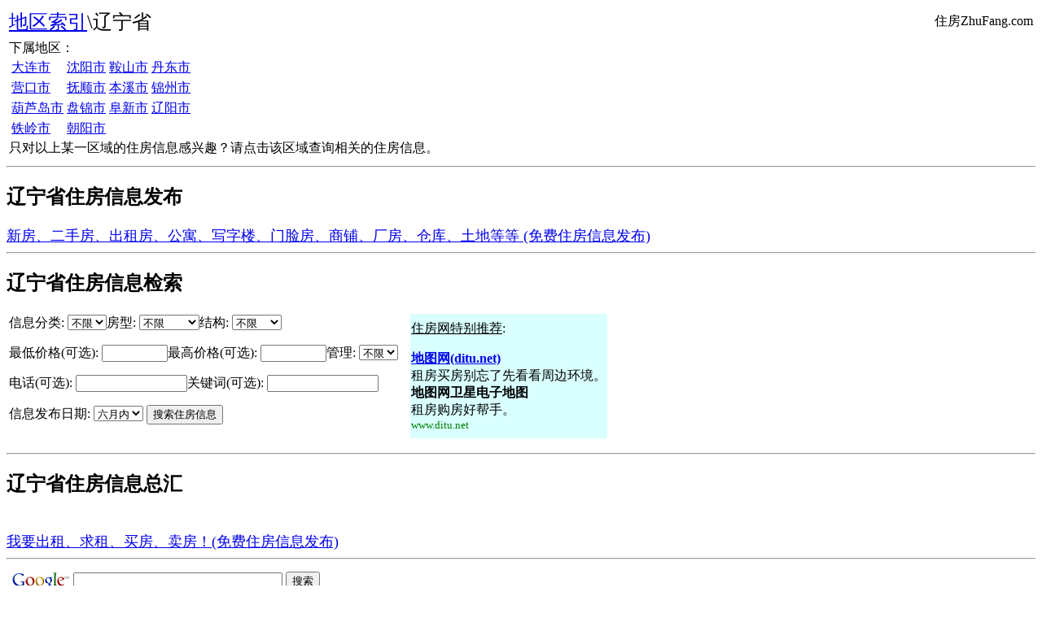

--- FILE ---
content_type: text/html
request_url: http://zhufang.com/cgi-bin/regions.asp?category=12
body_size: 13730
content:

<html>
<head>
<META HTTP-EQUIV="content-type" CONTENT="text/html; charset=utf-8">
<title>住房ZhuFang.com住房信息及房地产业目录(地区索引-辽宁省)</title></head><body>

<table width=100%>
<tr>
<td>
<font size=+2><a href=zhufang.asp title='点击进入地区索引首页'>地区索引</a>\辽宁省</font>
</td>
<td>&nbsp;&nbsp;</td>
<td align="right">住房ZhuFang.com</td>
</tr>
</table>

<table cellspace=2><tr><td valign=top>下属地区：<table border=0><tr><td><a href=regions.asp?category=39 title='点击进入大连市住房信息和房地产索引'>大连市</a></td><td><a href=regions.asp?category=74 title='点击进入沈阳市住房信息和房地产索引'>沈阳市</a></td><td><a href=regions.asp?category=200 title='点击进入鞍山市住房信息和房地产索引'>鞍山市</a></td><td><a href=regions.asp?category=255 title='点击进入丹东市住房信息和房地产索引'>丹东市</a></td></tr><tr><td><a href=regions.asp?category=262 title='点击进入营口市住房信息和房地产索引'>营口市</a></td><td><a href=regions.asp?category=421 title='点击进入抚顺市住房信息和房地产索引'>抚顺市</a></td><td><a href=regions.asp?category=422 title='点击进入本溪市住房信息和房地产索引'>本溪市</a></td><td><a href=regions.asp?category=423 title='点击进入锦州市住房信息和房地产索引'>锦州市</a></td></tr><tr><td><a href=regions.asp?category=424 title='点击进入葫芦岛市住房信息和房地产索引'>葫芦岛市</a></td><td><a href=regions.asp?category=425 title='点击进入盘锦市住房信息和房地产索引'>盘锦市</a></td><td><a href=regions.asp?category=426 title='点击进入阜新市住房信息和房地产索引'>阜新市</a></td><td><a href=regions.asp?category=427 title='点击进入辽阳市住房信息和房地产索引'>辽阳市</a></td></tr><tr><td><a href=regions.asp?category=428 title='点击进入铁岭市住房信息和房地产索引'>铁岭市</a></td><td><a href=regions.asp?category=429 title='点击进入朝阳市住房信息和房地产索引'>朝阳市</a></td></tr></table>只对以上某一区域的住房信息感兴趣？请点击该区域查询相关的住房信息。<br></td></tr></table><hr><h2>辽宁省住房信息发布</h2><a href=addinfo.asp?category=12 title='发布免费住房信息于新的全幅窗口' target=_blank><font size=+1>新房、二手房、出租房、公寓、写字楼、门脸房、商铺、厂房、仓库、土地等等 (免费住房信息发布)</font></a>
<hr><h2>辽宁省住房信息检索</h2>
<table border=0>
<tr><td>
<form name=search  action=searchinfo.asp?category=12  method=POST>
信息分类: <select name=rentsale><option value=0 selected>不限<option value=求租>求租<option value=出租>出租<option value=求购>求购<option value=出售>出售<option value=合租>合租<option value=分租>分租<option value=置换>置换<option value=装修>装修</select>房型: <select name=apttype><option value=0 selected>不限<option value=一室一厅>一室一厅<option value=二室一厅>二室一厅<option value=三室一厅>三室一厅<option value=一室两厅>一室两厅<option value=二室两厅>二室两厅<option value=三室两厅>三室两厅<option value=四室以上>四室以上<option value=单间>单间<option value=门脸房>门脸房<option value=写字间>写字间<option value=商铺>商铺<option value=厂房>厂房<option value=仓库>仓库<option value=土地>土地<option value=其他>其他</select>结构: <select name=structure><option value=0 selected>不限<option value=楼房>楼房<option value=平房>平房<option value=复式>复式<option value=别墅>别墅<option value=公寓>公寓<option value=写字楼>写字楼<option value=其他>其他</select><p>最低价格(可选): <input type=text name=lowprice size=8 MaxLength=8>最高价格(可选): <input type=text name=highprice size=8 MaxLength=8>管理: <select name=management><option value=0 selected>不限<option value=个人>个人<option value=公司>公司</select><p>电话(可选): <input type=text name=contactphone size=15 MaxLength=15>关键词(可选): <input type=text name=searchword size=15 MaxLength=15>
<p>信息发布日期:
<select name="advdate">
<option value = "1">一周内
<option value = "2">两周内
<option value = "3">三周内
<option value = "4">一月内
<option value = "5">两月内
<option value = "6">三月内
<option value = "7" selected>六月内
</select>
<input type=submit value=搜索住房信息></form>

</td><td>&nbsp;&nbsp;</td><td valign=middle bgcolor="#d9ffff">
<p><u>住房网特别推荐</u>:</p>
<a href="http://www.ditu.net" target=_blank><strong>地图网(ditu.net)</strong></a><br />
租房买房别忘了先看看周边环境。<br />
<strong>地图网卫星电子地图</strong><br />
租房购房好帮手。<br />
<font size=-1 color="#008000">www.ditu.net</font>
</td></tr></table>

<p><hr><h2>辽宁省住房信息总汇</h2><table width=100% border=0><tr><td width="*"></td><td width=40>&nbsp;&nbsp</td></tr></table><a href=addinfo.asp?category=12 title='发布免费住房信息于新的全幅窗口' target=_blank><font size=+1>我要出租、求租、买房、卖房！(免费住房信息发布)</font></a>

<hr>

<!-- SiteSearch Google -->
<form method="get" action="http://www.google.com/custom" target="google_window">
<table border="0" bgcolor="#ffffff">
<tr><td nowrap="nowrap" valign="top" align="left" height="32">
<a href="http://www.google.com/">
<img src="http://www.google.com/logos/Logo_25wht.gif" border="0" alt="Google" align="middle"></img></a>
</td>
<td nowrap="nowrap">
<input type="hidden" name="domains" value="ZhuFang.com"></input>
<input type="text" name="q" size="30" maxlength="255" value=""></input>
<input type="submit" name="sa" value="搜索"></input>
</td>
<td rowspan=2 width=100>
&nbsp;
</td>
<td rowspan=2>

</td>
</tr>
<tr>
<td>&nbsp;</td>
<td nowrap="nowrap">
<table>
<tr>
<td>
<input type="radio" name="sitesearch" value=""></input>
<font size="-1" color="#000000">搜索互联网</font>
</td>
<td>
<input type="radio" name="sitesearch" value="ZhuFang.com" checked="checked"></input>
<font size="-1" color="#000000">搜索住房ZhuFang.com</font>
</td>
</tr>
</table>
<input type="hidden" name="client" value="pub-5714426515445833"></input>
<input type="hidden" name="forid" value="1"></input>
<input type="hidden" name="channel" value="4562848440"></input>
<input type="hidden" name="ie" value="UTF-8"></input>
<input type="hidden" name="oe" value="UTF-8"></input>
<input type="hidden" name="cof" value="GALT:#009900;GL:1;DIV:#66CC99;VLC:CC66CC;AH:center;BGC:FFFFFF;LBGC:66CC99;ALC:0033FF;LC:0033FF;T:000000;GFNT:0099FF;GIMP:0099FF;LH:52;LW:221;L:http://www.zhufang.com/images/logo.gif;S:http://www.zhufang.com;LP:1;FORID:1;"></input>
<input type="hidden" name="hl" value="zh-CN"></input>
</td></tr></table>
</form>
<!-- SiteSearch Google -->


<hr><h2>辽宁省房地产索引：</h2><table width=100% border=0><tr><td align=left><UL><LI>辽宁省房地产信息:<a href=# onclick="mywindow=window.open('addhost.asp?category=124', '_blank', 'width=600, height=450, toolbar=no, location=no, directories=no, scrollbars=yes, menubar=no, status=no, resizable=no');return false;">网站登录</a><UL><LI><a href=http://www.syinfo.com.cn target=_blank>沈阳房产信息网</a>: 沈阳房产信息网</LI><LI><a href=http://www.dalian-estate.com target=_blank>大连房地产</a>: 大连房地产</LI><LI><a href=http://www.syfx.cn target=_blank>沈阳房信网</a>: 沈阳房地产网上114</LI><LI><a href=http://www.dlestate.com/ target=_blank>辽宁房地产信息网</a>: 辽宁房地产信息网，简称辽宁房信，是由辽沈地区多家实体联合发起，在沈阳最大的律师事务所骋请了专职律师，网站旨在为辽沈地区的购房人士及打算借东北振兴之际在辽宁投资的朋友提供一个有效的信息资源及交流的媒介</LI><LI><a href=http://www.lnestate.com target=_blank>辽宁房地产网</a>: 辽宁省各地房地产信息，各市设有分站及联络处</LI><LI><a href=http://house.runsky.com target=_blank>天健房产</a>: 大连最大的房地产门户网站</LI><LI><a href=http://www.estatesy.com target=_blank>沈阳房地产交易网</a>: 专门面对沈阳市的房产交易网站</LI></UL></LI><LI>辽宁省房地产开发商:<a href=# onclick="mywindow=window.open('addhost.asp?category=202', '_blank', 'width=600, height=450, toolbar=no, location=no, directories=no, scrollbars=yes, menubar=no, status=no, resizable=no');return false;">网站登录</a><UL><LI><a href=http://www.ykhssy.cn target=_blank> </a>:  </LI><LI><a href=http://www.asjiekun.com target=_blank>鞍山住房解困集团</a>: 危房改造, 房屋开发，装修，房产中介等</LI><LI><a href=http://www.yida.com.cn target=_blank>亿达房地产</a>:  </LI></UL></LI><LI>辽宁省房地产装修公司:<a href=# onclick="mywindow=window.open('addhost.asp?category=204', '_blank', 'width=600, height=450, toolbar=no, location=no, directories=no, scrollbars=yes, menubar=no, status=no, resizable=no');return false;">网站登录</a></LI><LI>辽宁省物业管理公司:<a href=# onclick="mywindow=window.open('addhost.asp?category=205', '_blank', 'width=600, height=450, toolbar=no, location=no, directories=no, scrollbars=yes, menubar=no, status=no, resizable=no');return false;">网站登录</a></LI><LI>辽宁省房地产中介代理:<a href=# onclick="mywindow=window.open('addhost.asp?category=206', '_blank', 'width=600, height=450, toolbar=no, location=no, directories=no, scrollbars=yes, menubar=no, status=no, resizable=no');return false;">网站登录</a><UL><LI><a href=http://www.fd114.com.cn target=_blank>嘉讯房地产网</a>: 鞍山市嘉讯房屋置换有限公司</LI></UL></LI><LI>辽宁省搬家公司:<a href=# onclick="mywindow=window.open('addhost.asp?category=207', '_blank', 'width=600, height=450, toolbar=no, location=no, directories=no, scrollbars=yes, menubar=no, status=no, resizable=no');return false;">网站登录</a></LI><LI>辽宁省房地产行业监督管理:<a href=# onclick="mywindow=window.open('addhost.asp?category=208', '_blank', 'width=600, height=450, toolbar=no, location=no, directories=no, scrollbars=yes, menubar=no, status=no, resizable=no');return false;">网站登录</a><UL><LI><a href=http://www.qianyan.biz/sshow-6605618.html target=_blank>辽宁格瑞建材实验细河区公司</a>: 建材检测，水电检测，室内环境检测，钢结构检测等</LI><LI><a href=http://www.ykhouse.com target=_blank>营口市房地产交易管理中心</a>: 营口房地产信息网</LI><LI><a href=http://www.yingkou.gov.cn target=_blank>营口市人民政府</a>: 营口政务网</LI><LI><a href=http://www.ln.gov.cn target=_blank>辽宁省人民政府</a>: 辽宁省人民政府</LI><LI><a href=http://www.cc.ln.gov.cn target=_blank>辽宁省建设厅</a>: 辽宁省建设厅</LI><LI><a href=http://www.sysp.gov.cn target=_blank>沈阳市行政审批服务网</a>: 沈阳市行政审批服务网</LI><LI><a href=http://www.dalian.cn target=_blank>大连市人民政府</a>: 大连市人民政府</LI><LI><a href=http://www.shenyang.gov.cn target=_blank>沈阳市人民政府</a>: 沈阳市人民政府</LI><LI><a href=http://www.syfc-zw.gov.cn target=_blank>沈阳市房产局</a>: 沈阳市房产局</LI><LI><a href=http://www.fcj.dl.gov.cn target=_blank>大连市房产局</a>: 大连市房产局</LI><LI><a href=http://www.cjj.dl.gov.cn target=_blank>大连市城市建设管理局</a>: 大连市城市建设管理局</LI><LI><a href=http://www.gtzj.dl.gov.cn target=_blank>大连市规划和国土资源局</a>: 大连市规划和国土资源局</LI><LI><a href=http://www.dalian-jw.gov.cn target=_blank>大连市城乡建设委员会</a>: 大连市城乡建设委员会</LI><LI><a href=http://www.pc.dl.gov.cn target=_blank>大连市发展计划委员会</a>: 大连市发展计划委员会</LI><LI><a href=http://www.dlepb.gov.cn target=_blank>大连市环保局</a>: 大连市环保局</LI></UL></LI><LI>辽宁省住宅小区展示:<a href=# onclick="mywindow=window.open('addhost.asp?category=209', '_blank', 'width=600, height=450, toolbar=no, location=no, directories=no, scrollbars=yes, menubar=no, status=no, resizable=no');return false;">网站登录</a></LI><LI>辽宁省商业用房展示:<a href=# onclick="mywindow=window.open('addhost.asp?category=210', '_blank', 'width=600, height=450, toolbar=no, location=no, directories=no, scrollbars=yes, menubar=no, status=no, resizable=no');return false;">网站登录</a></LI><LI>辽宁省五金材料销售网点:<a href=# onclick="mywindow=window.open('addhost.asp?category=211', '_blank', 'width=600, height=450, toolbar=no, location=no, directories=no, scrollbars=yes, menubar=no, status=no, resizable=no');return false;">网站登录</a></LI></UL></td><td width=40>&nbsp;&nbsp;</td><td width=260 align=right valign=top></td></tr></table>
<p>
<form name=search  action=searchfang.asp  method=POST>
<input type=text name="searchword" size=30 MaxLength=30>
<input type="submit" value="搜索目录">
</form>
<p>
[<a href=/cgi-bin/zhufang.asp>首页</a>]&nbsp;[<a href=addinfo.asp>信息发布</a>]&nbsp;[<a href=search.asp>信息检索</a>]&nbsp;[<a href=/techservice.html>技术服务</a>]&nbsp;
[<a href=/aboutus.html>关于我们</a>]&nbsp;[<a href=contactus.asp>联系我们</a>] 
<hr>
Copyright &copy <a href=http://www.zhufang.com target=_blank>zhufang.com</a>, 2002-2006<p>
</body></html>
